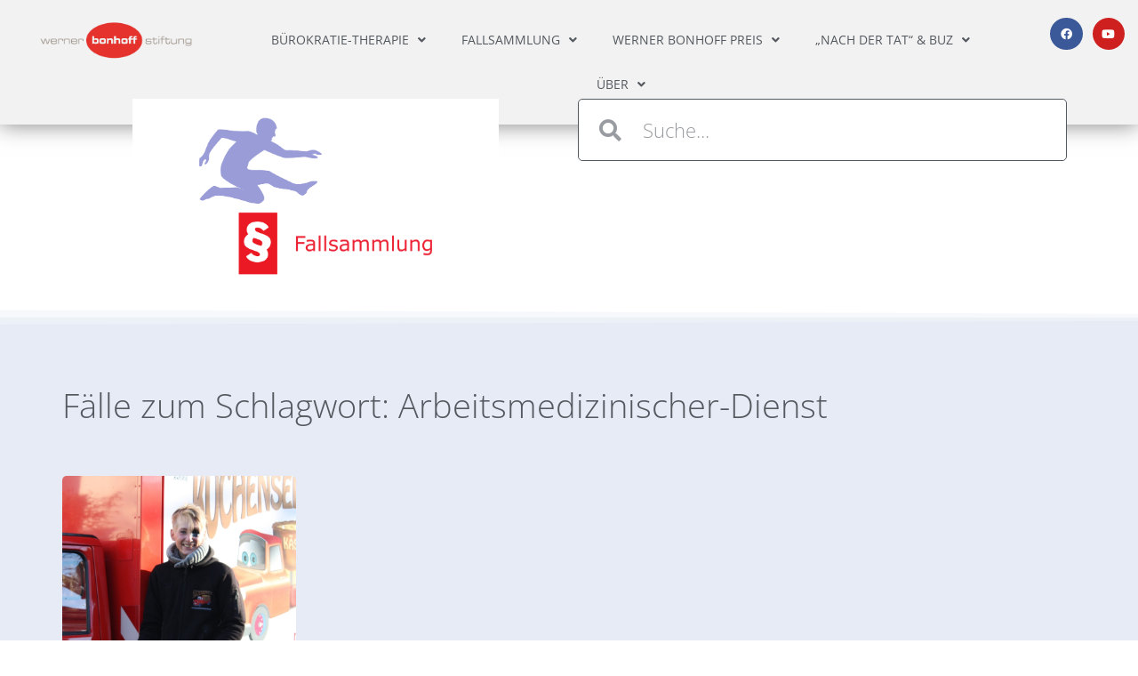

--- FILE ---
content_type: text/html; charset=UTF-8
request_url: https://www.werner-bonhoff-stiftung.de/tag/arbeitsmedizinischer-dienst/
body_size: 9025
content:
<!doctype html>
<html dir="ltr" lang="de" prefix="og: https://ogp.me/ns#">
<head>
	<meta charset="UTF-8">
	<meta name="viewport" content="width=device-width, initial-scale=1">
	<link rel="profile" href="https://gmpg.org/xfn/11">
	<title>Arbeitsmedizinischer-Dienst - Werner Bonhoff Stiftung</title>
	<style>img:is([sizes="auto" i], [sizes^="auto," i]) { contain-intrinsic-size: 3000px 1500px }</style>
	
		<!-- All in One SEO 4.9.0 - aioseo.com -->
	<meta name="robots" content="max-image-preview:large" />
	<link rel="canonical" href="https://www.werner-bonhoff-stiftung.de/tag/arbeitsmedizinischer-dienst/" />
	<meta name="generator" content="All in One SEO (AIOSEO) 4.9.0" />
		<script type="application/ld+json" class="aioseo-schema">
			{"@context":"https:\/\/schema.org","@graph":[{"@type":"BreadcrumbList","@id":"https:\/\/www.werner-bonhoff-stiftung.de\/tag\/arbeitsmedizinischer-dienst\/#breadcrumblist","itemListElement":[{"@type":"ListItem","@id":"https:\/\/www.werner-bonhoff-stiftung.de#listItem","position":1,"name":"Home","item":"https:\/\/www.werner-bonhoff-stiftung.de","nextItem":{"@type":"ListItem","@id":"https:\/\/www.werner-bonhoff-stiftung.de\/tag\/arbeitsmedizinischer-dienst\/#listItem","name":"Arbeitsmedizinischer-Dienst"}},{"@type":"ListItem","@id":"https:\/\/www.werner-bonhoff-stiftung.de\/tag\/arbeitsmedizinischer-dienst\/#listItem","position":2,"name":"Arbeitsmedizinischer-Dienst","previousItem":{"@type":"ListItem","@id":"https:\/\/www.werner-bonhoff-stiftung.de#listItem","name":"Home"}}]},{"@type":"CollectionPage","@id":"https:\/\/www.werner-bonhoff-stiftung.de\/tag\/arbeitsmedizinischer-dienst\/#collectionpage","url":"https:\/\/www.werner-bonhoff-stiftung.de\/tag\/arbeitsmedizinischer-dienst\/","name":"Arbeitsmedizinischer-Dienst - Werner Bonhoff Stiftung","inLanguage":"de-DE","isPartOf":{"@id":"https:\/\/www.werner-bonhoff-stiftung.de\/#website"},"breadcrumb":{"@id":"https:\/\/www.werner-bonhoff-stiftung.de\/tag\/arbeitsmedizinischer-dienst\/#breadcrumblist"}},{"@type":"Organization","@id":"https:\/\/www.werner-bonhoff-stiftung.de\/#organization","name":"Werner Bonhoff Stiftung","url":"https:\/\/www.werner-bonhoff-stiftung.de\/","sameAs":["https:\/\/www.facebook.com\/w.bonhoff.stiftung","https:\/\/www.youtube.com\/@wernerbonhoffstiftung6175"]},{"@type":"WebSite","@id":"https:\/\/www.werner-bonhoff-stiftung.de\/#website","url":"https:\/\/www.werner-bonhoff-stiftung.de\/","name":"Werner Bonhoff Stiftung","inLanguage":"de-DE","publisher":{"@id":"https:\/\/www.werner-bonhoff-stiftung.de\/#organization"}}]}
		</script>
		<!-- All in One SEO -->

<link rel="alternate" type="application/rss+xml" title="Werner Bonhoff Stiftung &raquo; Feed" href="https://www.werner-bonhoff-stiftung.de/feed/" />
<link rel="alternate" type="application/rss+xml" title="Werner Bonhoff Stiftung &raquo; Kommentar-Feed" href="https://www.werner-bonhoff-stiftung.de/comments/feed/" />
<link rel="alternate" type="application/rss+xml" title="Werner Bonhoff Stiftung &raquo; Schlagwort-Feed zu Arbeitsmedizinischer-Dienst" href="https://www.werner-bonhoff-stiftung.de/tag/arbeitsmedizinischer-dienst/feed/" />
<style id='global-styles-inline-css'>
:root{--wp--preset--aspect-ratio--square: 1;--wp--preset--aspect-ratio--4-3: 4/3;--wp--preset--aspect-ratio--3-4: 3/4;--wp--preset--aspect-ratio--3-2: 3/2;--wp--preset--aspect-ratio--2-3: 2/3;--wp--preset--aspect-ratio--16-9: 16/9;--wp--preset--aspect-ratio--9-16: 9/16;--wp--preset--color--black: #000000;--wp--preset--color--cyan-bluish-gray: #abb8c3;--wp--preset--color--white: #ffffff;--wp--preset--color--pale-pink: #f78da7;--wp--preset--color--vivid-red: #cf2e2e;--wp--preset--color--luminous-vivid-orange: #ff6900;--wp--preset--color--luminous-vivid-amber: #fcb900;--wp--preset--color--light-green-cyan: #7bdcb5;--wp--preset--color--vivid-green-cyan: #00d084;--wp--preset--color--pale-cyan-blue: #8ed1fc;--wp--preset--color--vivid-cyan-blue: #0693e3;--wp--preset--color--vivid-purple: #9b51e0;--wp--preset--gradient--vivid-cyan-blue-to-vivid-purple: linear-gradient(135deg,rgba(6,147,227,1) 0%,rgb(155,81,224) 100%);--wp--preset--gradient--light-green-cyan-to-vivid-green-cyan: linear-gradient(135deg,rgb(122,220,180) 0%,rgb(0,208,130) 100%);--wp--preset--gradient--luminous-vivid-amber-to-luminous-vivid-orange: linear-gradient(135deg,rgba(252,185,0,1) 0%,rgba(255,105,0,1) 100%);--wp--preset--gradient--luminous-vivid-orange-to-vivid-red: linear-gradient(135deg,rgba(255,105,0,1) 0%,rgb(207,46,46) 100%);--wp--preset--gradient--very-light-gray-to-cyan-bluish-gray: linear-gradient(135deg,rgb(238,238,238) 0%,rgb(169,184,195) 100%);--wp--preset--gradient--cool-to-warm-spectrum: linear-gradient(135deg,rgb(74,234,220) 0%,rgb(151,120,209) 20%,rgb(207,42,186) 40%,rgb(238,44,130) 60%,rgb(251,105,98) 80%,rgb(254,248,76) 100%);--wp--preset--gradient--blush-light-purple: linear-gradient(135deg,rgb(255,206,236) 0%,rgb(152,150,240) 100%);--wp--preset--gradient--blush-bordeaux: linear-gradient(135deg,rgb(254,205,165) 0%,rgb(254,45,45) 50%,rgb(107,0,62) 100%);--wp--preset--gradient--luminous-dusk: linear-gradient(135deg,rgb(255,203,112) 0%,rgb(199,81,192) 50%,rgb(65,88,208) 100%);--wp--preset--gradient--pale-ocean: linear-gradient(135deg,rgb(255,245,203) 0%,rgb(182,227,212) 50%,rgb(51,167,181) 100%);--wp--preset--gradient--electric-grass: linear-gradient(135deg,rgb(202,248,128) 0%,rgb(113,206,126) 100%);--wp--preset--gradient--midnight: linear-gradient(135deg,rgb(2,3,129) 0%,rgb(40,116,252) 100%);--wp--preset--font-size--small: 13px;--wp--preset--font-size--medium: 20px;--wp--preset--font-size--large: 36px;--wp--preset--font-size--x-large: 42px;--wp--preset--spacing--20: 0.44rem;--wp--preset--spacing--30: 0.67rem;--wp--preset--spacing--40: 1rem;--wp--preset--spacing--50: 1.5rem;--wp--preset--spacing--60: 2.25rem;--wp--preset--spacing--70: 3.38rem;--wp--preset--spacing--80: 5.06rem;--wp--preset--shadow--natural: 6px 6px 9px rgba(0, 0, 0, 0.2);--wp--preset--shadow--deep: 12px 12px 50px rgba(0, 0, 0, 0.4);--wp--preset--shadow--sharp: 6px 6px 0px rgba(0, 0, 0, 0.2);--wp--preset--shadow--outlined: 6px 6px 0px -3px rgba(255, 255, 255, 1), 6px 6px rgba(0, 0, 0, 1);--wp--preset--shadow--crisp: 6px 6px 0px rgba(0, 0, 0, 1);}:root { --wp--style--global--content-size: 800px;--wp--style--global--wide-size: 1200px; }:where(body) { margin: 0; }.wp-site-blocks > .alignleft { float: left; margin-right: 2em; }.wp-site-blocks > .alignright { float: right; margin-left: 2em; }.wp-site-blocks > .aligncenter { justify-content: center; margin-left: auto; margin-right: auto; }:where(.wp-site-blocks) > * { margin-block-start: 24px; margin-block-end: 0; }:where(.wp-site-blocks) > :first-child { margin-block-start: 0; }:where(.wp-site-blocks) > :last-child { margin-block-end: 0; }:root { --wp--style--block-gap: 24px; }:root :where(.is-layout-flow) > :first-child{margin-block-start: 0;}:root :where(.is-layout-flow) > :last-child{margin-block-end: 0;}:root :where(.is-layout-flow) > *{margin-block-start: 24px;margin-block-end: 0;}:root :where(.is-layout-constrained) > :first-child{margin-block-start: 0;}:root :where(.is-layout-constrained) > :last-child{margin-block-end: 0;}:root :where(.is-layout-constrained) > *{margin-block-start: 24px;margin-block-end: 0;}:root :where(.is-layout-flex){gap: 24px;}:root :where(.is-layout-grid){gap: 24px;}.is-layout-flow > .alignleft{float: left;margin-inline-start: 0;margin-inline-end: 2em;}.is-layout-flow > .alignright{float: right;margin-inline-start: 2em;margin-inline-end: 0;}.is-layout-flow > .aligncenter{margin-left: auto !important;margin-right: auto !important;}.is-layout-constrained > .alignleft{float: left;margin-inline-start: 0;margin-inline-end: 2em;}.is-layout-constrained > .alignright{float: right;margin-inline-start: 2em;margin-inline-end: 0;}.is-layout-constrained > .aligncenter{margin-left: auto !important;margin-right: auto !important;}.is-layout-constrained > :where(:not(.alignleft):not(.alignright):not(.alignfull)){max-width: var(--wp--style--global--content-size);margin-left: auto !important;margin-right: auto !important;}.is-layout-constrained > .alignwide{max-width: var(--wp--style--global--wide-size);}body .is-layout-flex{display: flex;}.is-layout-flex{flex-wrap: wrap;align-items: center;}.is-layout-flex > :is(*, div){margin: 0;}body .is-layout-grid{display: grid;}.is-layout-grid > :is(*, div){margin: 0;}body{padding-top: 0px;padding-right: 0px;padding-bottom: 0px;padding-left: 0px;}a:where(:not(.wp-element-button)){text-decoration: underline;}:root :where(.wp-element-button, .wp-block-button__link){background-color: #32373c;border-width: 0;color: #fff;font-family: inherit;font-size: inherit;line-height: inherit;padding: calc(0.667em + 2px) calc(1.333em + 2px);text-decoration: none;}.has-black-color{color: var(--wp--preset--color--black) !important;}.has-cyan-bluish-gray-color{color: var(--wp--preset--color--cyan-bluish-gray) !important;}.has-white-color{color: var(--wp--preset--color--white) !important;}.has-pale-pink-color{color: var(--wp--preset--color--pale-pink) !important;}.has-vivid-red-color{color: var(--wp--preset--color--vivid-red) !important;}.has-luminous-vivid-orange-color{color: var(--wp--preset--color--luminous-vivid-orange) !important;}.has-luminous-vivid-amber-color{color: var(--wp--preset--color--luminous-vivid-amber) !important;}.has-light-green-cyan-color{color: var(--wp--preset--color--light-green-cyan) !important;}.has-vivid-green-cyan-color{color: var(--wp--preset--color--vivid-green-cyan) !important;}.has-pale-cyan-blue-color{color: var(--wp--preset--color--pale-cyan-blue) !important;}.has-vivid-cyan-blue-color{color: var(--wp--preset--color--vivid-cyan-blue) !important;}.has-vivid-purple-color{color: var(--wp--preset--color--vivid-purple) !important;}.has-black-background-color{background-color: var(--wp--preset--color--black) !important;}.has-cyan-bluish-gray-background-color{background-color: var(--wp--preset--color--cyan-bluish-gray) !important;}.has-white-background-color{background-color: var(--wp--preset--color--white) !important;}.has-pale-pink-background-color{background-color: var(--wp--preset--color--pale-pink) !important;}.has-vivid-red-background-color{background-color: var(--wp--preset--color--vivid-red) !important;}.has-luminous-vivid-orange-background-color{background-color: var(--wp--preset--color--luminous-vivid-orange) !important;}.has-luminous-vivid-amber-background-color{background-color: var(--wp--preset--color--luminous-vivid-amber) !important;}.has-light-green-cyan-background-color{background-color: var(--wp--preset--color--light-green-cyan) !important;}.has-vivid-green-cyan-background-color{background-color: var(--wp--preset--color--vivid-green-cyan) !important;}.has-pale-cyan-blue-background-color{background-color: var(--wp--preset--color--pale-cyan-blue) !important;}.has-vivid-cyan-blue-background-color{background-color: var(--wp--preset--color--vivid-cyan-blue) !important;}.has-vivid-purple-background-color{background-color: var(--wp--preset--color--vivid-purple) !important;}.has-black-border-color{border-color: var(--wp--preset--color--black) !important;}.has-cyan-bluish-gray-border-color{border-color: var(--wp--preset--color--cyan-bluish-gray) !important;}.has-white-border-color{border-color: var(--wp--preset--color--white) !important;}.has-pale-pink-border-color{border-color: var(--wp--preset--color--pale-pink) !important;}.has-vivid-red-border-color{border-color: var(--wp--preset--color--vivid-red) !important;}.has-luminous-vivid-orange-border-color{border-color: var(--wp--preset--color--luminous-vivid-orange) !important;}.has-luminous-vivid-amber-border-color{border-color: var(--wp--preset--color--luminous-vivid-amber) !important;}.has-light-green-cyan-border-color{border-color: var(--wp--preset--color--light-green-cyan) !important;}.has-vivid-green-cyan-border-color{border-color: var(--wp--preset--color--vivid-green-cyan) !important;}.has-pale-cyan-blue-border-color{border-color: var(--wp--preset--color--pale-cyan-blue) !important;}.has-vivid-cyan-blue-border-color{border-color: var(--wp--preset--color--vivid-cyan-blue) !important;}.has-vivid-purple-border-color{border-color: var(--wp--preset--color--vivid-purple) !important;}.has-vivid-cyan-blue-to-vivid-purple-gradient-background{background: var(--wp--preset--gradient--vivid-cyan-blue-to-vivid-purple) !important;}.has-light-green-cyan-to-vivid-green-cyan-gradient-background{background: var(--wp--preset--gradient--light-green-cyan-to-vivid-green-cyan) !important;}.has-luminous-vivid-amber-to-luminous-vivid-orange-gradient-background{background: var(--wp--preset--gradient--luminous-vivid-amber-to-luminous-vivid-orange) !important;}.has-luminous-vivid-orange-to-vivid-red-gradient-background{background: var(--wp--preset--gradient--luminous-vivid-orange-to-vivid-red) !important;}.has-very-light-gray-to-cyan-bluish-gray-gradient-background{background: var(--wp--preset--gradient--very-light-gray-to-cyan-bluish-gray) !important;}.has-cool-to-warm-spectrum-gradient-background{background: var(--wp--preset--gradient--cool-to-warm-spectrum) !important;}.has-blush-light-purple-gradient-background{background: var(--wp--preset--gradient--blush-light-purple) !important;}.has-blush-bordeaux-gradient-background{background: var(--wp--preset--gradient--blush-bordeaux) !important;}.has-luminous-dusk-gradient-background{background: var(--wp--preset--gradient--luminous-dusk) !important;}.has-pale-ocean-gradient-background{background: var(--wp--preset--gradient--pale-ocean) !important;}.has-electric-grass-gradient-background{background: var(--wp--preset--gradient--electric-grass) !important;}.has-midnight-gradient-background{background: var(--wp--preset--gradient--midnight) !important;}.has-small-font-size{font-size: var(--wp--preset--font-size--small) !important;}.has-medium-font-size{font-size: var(--wp--preset--font-size--medium) !important;}.has-large-font-size{font-size: var(--wp--preset--font-size--large) !important;}.has-x-large-font-size{font-size: var(--wp--preset--font-size--x-large) !important;}
:root :where(.wp-block-pullquote){font-size: 1.5em;line-height: 1.6;}
</style>
<link rel='stylesheet' id='wpo_min-header-0-css' href='https://www.werner-bonhoff-stiftung.de/wp-content/cache/wpo-minify/1767779297/assets/wpo-minify-header-42a9067f.min.css' media='all' />
                            <script>
                    (
                        function (d, s, id, w, f) {
                            w[f] = w[f] || function () {
                                (
                                    w[f].q = w[f].q || []
                                ).push(arguments);
                            };
                            var js, fjs = d.getElementsByTagName(s)[0];
                            if (d.getElementById(id)) {
                                return;
                            }
                            js = d.createElement(s);
                            js.id = id;
                            js.onload = function () {
                                // remote script has loaded
                            };
                            js.async = true;
                            js.src = "https://cdn.trackboxx.info/p/tracker.js";
                            fjs.parentNode.insertBefore(js, fjs);
                        }(document, "script", "trackboxx-script", window, "trackboxx")
                    );
                    trackboxx("set", "siteId", "TB-99338497");
                    trackboxx("trackPageview");
                </script>
                        <script src="https://www.werner-bonhoff-stiftung.de/wp-content/cache/wpo-minify/1767779297/assets/wpo-minify-header-7a530e3a.min.js" id="wpo_min-header-0-js"></script>
<link rel="https://api.w.org/" href="https://www.werner-bonhoff-stiftung.de/wp-json/" /><link rel="alternate" title="JSON" type="application/json" href="https://www.werner-bonhoff-stiftung.de/wp-json/wp/v2/tags/42" /><link rel="EditURI" type="application/rsd+xml" title="RSD" href="https://www.werner-bonhoff-stiftung.de/xmlrpc.php?rsd" />
<meta name="generator" content="WordPress 6.8.3" />
<meta name="generator" content="Elementor 3.33.1; features: additional_custom_breakpoints; settings: css_print_method-external, google_font-enabled, font_display-auto">
			<style>
				.e-con.e-parent:nth-of-type(n+4):not(.e-lazyloaded):not(.e-no-lazyload),
				.e-con.e-parent:nth-of-type(n+4):not(.e-lazyloaded):not(.e-no-lazyload) * {
					background-image: none !important;
				}
				@media screen and (max-height: 1024px) {
					.e-con.e-parent:nth-of-type(n+3):not(.e-lazyloaded):not(.e-no-lazyload),
					.e-con.e-parent:nth-of-type(n+3):not(.e-lazyloaded):not(.e-no-lazyload) * {
						background-image: none !important;
					}
				}
				@media screen and (max-height: 640px) {
					.e-con.e-parent:nth-of-type(n+2):not(.e-lazyloaded):not(.e-no-lazyload),
					.e-con.e-parent:nth-of-type(n+2):not(.e-lazyloaded):not(.e-no-lazyload) * {
						background-image: none !important;
					}
				}
			</style>
			<link rel="icon" href="https://www.werner-bonhoff-stiftung.de/wp-content/uploads/cropped-Paragraph_2160x2160px-32x32.png" sizes="32x32" />
<link rel="icon" href="https://www.werner-bonhoff-stiftung.de/wp-content/uploads/cropped-Paragraph_2160x2160px-192x192.png" sizes="192x192" />
<link rel="apple-touch-icon" href="https://www.werner-bonhoff-stiftung.de/wp-content/uploads/cropped-Paragraph_2160x2160px-180x180.png" />
<meta name="msapplication-TileImage" content="https://www.werner-bonhoff-stiftung.de/wp-content/uploads/cropped-Paragraph_2160x2160px-270x270.png" />
</head>
<body class="archive tag tag-arbeitsmedizinischer-dienst tag-42 wp-embed-responsive wp-theme-hello-elementor hello-elementor-default elementor-page-101021 elementor-default elementor-template-full-width elementor-kit-101914">


<a class="skip-link screen-reader-text" href="#content">Zum Inhalt springen</a>

		<header data-elementor-type="header" data-elementor-id="107555" class="elementor elementor-107555 elementor-location-header" data-elementor-post-type="elementor_library">
			<header class="elementor-element elementor-element-2976982 e-con-full e-flex e-con e-parent" data-id="2976982" data-element_type="container" id="show-hide-header" data-settings="{&quot;background_background&quot;:&quot;classic&quot;,&quot;sticky&quot;:&quot;top&quot;,&quot;sticky_effects_offset&quot;:100,&quot;sticky_on&quot;:[&quot;desktop&quot;,&quot;tablet&quot;,&quot;mobile&quot;],&quot;sticky_offset&quot;:0,&quot;sticky_anchor_link_offset&quot;:0}">
		<div class="elementor-element elementor-element-6663cf5 e-con-full e-flex e-con e-child" data-id="6663cf5" data-element_type="container">
				<div class="elementor-element elementor-element-0e5fda8 elementor-widget elementor-widget-image" data-id="0e5fda8" data-element_type="widget" data-widget_type="image.default">
				<div class="elementor-widget-container">
																<a href="https://www.werner-bonhoff-stiftung.de/">
							<img fetchpriority="high" width="935" height="267" src="https://www.werner-bonhoff-stiftung.de/wp-content/uploads/Logo_WBS_aktuell-removebg-preview.png" class="attachment-full size-full wp-image-107841" alt="" srcset="https://www.werner-bonhoff-stiftung.de/wp-content/uploads/Logo_WBS_aktuell-removebg-preview.png 935w, https://www.werner-bonhoff-stiftung.de/wp-content/uploads/Logo_WBS_aktuell-removebg-preview-150x43.png 150w, https://www.werner-bonhoff-stiftung.de/wp-content/uploads/Logo_WBS_aktuell-removebg-preview-768x219.png 768w" sizes="(max-width: 935px) 100vw, 935px" />								</a>
															</div>
				</div>
				</div>
		<div class="elementor-element elementor-element-620f301 e-con-full e-flex e-con e-child" data-id="620f301" data-element_type="container">
				<div class="elementor-element elementor-element-2324e89 elementor-nav-menu__align-center elementor-nav-menu--stretch elementor-nav-menu--dropdown-tablet elementor-nav-menu__text-align-aside elementor-nav-menu--toggle elementor-nav-menu--burger elementor-widget elementor-widget-nav-menu" data-id="2324e89" data-element_type="widget" data-settings="{&quot;full_width&quot;:&quot;stretch&quot;,&quot;submenu_icon&quot;:{&quot;value&quot;:&quot;&lt;i class=\&quot;fas fa-angle-down\&quot; aria-hidden=\&quot;true\&quot;&gt;&lt;\/i&gt;&quot;,&quot;library&quot;:&quot;fa-solid&quot;},&quot;layout&quot;:&quot;horizontal&quot;,&quot;toggle&quot;:&quot;burger&quot;}" data-widget_type="nav-menu.default">
				<div class="elementor-widget-container">
								<nav aria-label="Menü" class="elementor-nav-menu--main elementor-nav-menu__container elementor-nav-menu--layout-horizontal e--pointer-underline e--animation-slide">
				<ul id="menu-1-2324e89" class="elementor-nav-menu"><li class="menu-item menu-item-type-post_type menu-item-object-page menu-item-has-children menu-item-116723"><a href="https://www.werner-bonhoff-stiftung.de/burokratie-therapie/" class="elementor-item">Bürokratie-Therapie</a>
<ul class="sub-menu elementor-nav-menu--dropdown">
	<li class="menu-item menu-item-type-post_type menu-item-object-page menu-item-119321"><a href="https://www.werner-bonhoff-stiftung.de/projekt-buerokratie-therapie/" class="elementor-sub-item">Das Projekt Bürokratie-Therapie</a></li>
	<li class="menu-item menu-item-type-custom menu-item-object-custom menu-item-102400"><a href="https://www.werner-bonhoff-stiftung.de/wanderausstellung/" class="elementor-sub-item">Wanderausstellung</a></li>
	<li class="menu-item menu-item-type-custom menu-item-object-custom menu-item-105"><a href="/bonhoff-karte" class="elementor-sub-item">Bonhoff-Karte</a></li>
	<li class="menu-item menu-item-type-custom menu-item-object-custom menu-item-106"><a href="/bonhoff-boerse" class="elementor-sub-item">Bonhoff-Börse</a></li>
</ul>
</li>
<li class="menu-item menu-item-type-post_type menu-item-object-page menu-item-has-children menu-item-118287"><a href="https://www.werner-bonhoff-stiftung.de/fallsammlung/" class="elementor-item">Fallsammlung</a>
<ul class="sub-menu elementor-nav-menu--dropdown">
	<li class="menu-item menu-item-type-custom menu-item-object-custom menu-item-116666"><a href="https://www.werner-bonhoff-stiftung.de/fallsammlung/#suche" class="elementor-sub-item elementor-item-anchor">Suche</a></li>
</ul>
</li>
<li class="menu-item menu-item-type-custom menu-item-object-custom menu-item-has-children menu-item-99"><a href="/werner-bonhoff-preis" class="elementor-item">Werner Bonhoff Preis</a>
<ul class="sub-menu elementor-nav-menu--dropdown">
	<li class="menu-item menu-item-type-custom menu-item-object-custom menu-item-101775"><a href="/werner-bonhoff-preis" class="elementor-sub-item">Preisverleihungen</a></li>
	<li class="menu-item menu-item-type-custom menu-item-object-custom menu-item-101773"><a href="/bewerbung-werner-bonhoff-preis/" class="elementor-sub-item">Fall einreichen</a></li>
	<li class="menu-item menu-item-type-custom menu-item-object-custom menu-item-101774"><a href="/vorschlag-werner-bonhoff-preis/" class="elementor-sub-item">Fall vorschlagen</a></li>
</ul>
</li>
<li class="menu-item menu-item-type-custom menu-item-object-custom menu-item-has-children menu-item-98"><a href="/nach-der-tat-buz" class="elementor-item">„Nach der Tat“ &#038; BUZ</a>
<ul class="sub-menu elementor-nav-menu--dropdown">
	<li class="menu-item menu-item-type-custom menu-item-object-custom menu-item-211"><a href="/nach-der-tat-buz" class="elementor-sub-item">Über die weiteren Stiftungsprojekte</a></li>
	<li class="menu-item menu-item-type-custom menu-item-object-custom menu-item-212"><a href="https://www.nachdertat.de" class="elementor-sub-item">Zur Webseite „Nach der Tat“</a></li>
	<li class="menu-item menu-item-type-custom menu-item-object-custom menu-item-213"><a href="https://www.buz-dresden.de/" class="elementor-sub-item">Zur Webseite Bonhoff-Unternehmer-Zentrum</a></li>
</ul>
</li>
<li class="menu-item menu-item-type-custom menu-item-object-custom menu-item-has-children menu-item-97"><a href="/ueber" class="elementor-item">Über</a>
<ul class="sub-menu elementor-nav-menu--dropdown">
	<li class="menu-item menu-item-type-custom menu-item-object-custom menu-item-681"><a href="/ueber" class="elementor-sub-item">Über die Stiftung</a></li>
	<li class="menu-item menu-item-type-custom menu-item-object-custom menu-item-682"><a href="/werner-bonhoff" class="elementor-sub-item">Werner Bonhoff</a></li>
	<li class="menu-item menu-item-type-custom menu-item-object-custom menu-item-683"><a href="/timeline" class="elementor-sub-item">Timeline</a></li>
	<li class="menu-item menu-item-type-post_type menu-item-object-page menu-item-119926"><a href="https://www.werner-bonhoff-stiftung.de/presse/" class="elementor-sub-item">Presse</a></li>
</ul>
</li>
</ul>			</nav>
					<div class="elementor-menu-toggle" role="button" tabindex="0" aria-label="Menü Umschalter" aria-expanded="false">
			<i aria-hidden="true" role="presentation" class="elementor-menu-toggle__icon--open eicon-menu-bar"></i><i aria-hidden="true" role="presentation" class="elementor-menu-toggle__icon--close eicon-close"></i>		</div>
					<nav class="elementor-nav-menu--dropdown elementor-nav-menu__container" aria-hidden="true">
				<ul id="menu-2-2324e89" class="elementor-nav-menu"><li class="menu-item menu-item-type-post_type menu-item-object-page menu-item-has-children menu-item-116723"><a href="https://www.werner-bonhoff-stiftung.de/burokratie-therapie/" class="elementor-item" tabindex="-1">Bürokratie-Therapie</a>
<ul class="sub-menu elementor-nav-menu--dropdown">
	<li class="menu-item menu-item-type-post_type menu-item-object-page menu-item-119321"><a href="https://www.werner-bonhoff-stiftung.de/projekt-buerokratie-therapie/" class="elementor-sub-item" tabindex="-1">Das Projekt Bürokratie-Therapie</a></li>
	<li class="menu-item menu-item-type-custom menu-item-object-custom menu-item-102400"><a href="https://www.werner-bonhoff-stiftung.de/wanderausstellung/" class="elementor-sub-item" tabindex="-1">Wanderausstellung</a></li>
	<li class="menu-item menu-item-type-custom menu-item-object-custom menu-item-105"><a href="/bonhoff-karte" class="elementor-sub-item" tabindex="-1">Bonhoff-Karte</a></li>
	<li class="menu-item menu-item-type-custom menu-item-object-custom menu-item-106"><a href="/bonhoff-boerse" class="elementor-sub-item" tabindex="-1">Bonhoff-Börse</a></li>
</ul>
</li>
<li class="menu-item menu-item-type-post_type menu-item-object-page menu-item-has-children menu-item-118287"><a href="https://www.werner-bonhoff-stiftung.de/fallsammlung/" class="elementor-item" tabindex="-1">Fallsammlung</a>
<ul class="sub-menu elementor-nav-menu--dropdown">
	<li class="menu-item menu-item-type-custom menu-item-object-custom menu-item-116666"><a href="https://www.werner-bonhoff-stiftung.de/fallsammlung/#suche" class="elementor-sub-item elementor-item-anchor" tabindex="-1">Suche</a></li>
</ul>
</li>
<li class="menu-item menu-item-type-custom menu-item-object-custom menu-item-has-children menu-item-99"><a href="/werner-bonhoff-preis" class="elementor-item" tabindex="-1">Werner Bonhoff Preis</a>
<ul class="sub-menu elementor-nav-menu--dropdown">
	<li class="menu-item menu-item-type-custom menu-item-object-custom menu-item-101775"><a href="/werner-bonhoff-preis" class="elementor-sub-item" tabindex="-1">Preisverleihungen</a></li>
	<li class="menu-item menu-item-type-custom menu-item-object-custom menu-item-101773"><a href="/bewerbung-werner-bonhoff-preis/" class="elementor-sub-item" tabindex="-1">Fall einreichen</a></li>
	<li class="menu-item menu-item-type-custom menu-item-object-custom menu-item-101774"><a href="/vorschlag-werner-bonhoff-preis/" class="elementor-sub-item" tabindex="-1">Fall vorschlagen</a></li>
</ul>
</li>
<li class="menu-item menu-item-type-custom menu-item-object-custom menu-item-has-children menu-item-98"><a href="/nach-der-tat-buz" class="elementor-item" tabindex="-1">„Nach der Tat“ &#038; BUZ</a>
<ul class="sub-menu elementor-nav-menu--dropdown">
	<li class="menu-item menu-item-type-custom menu-item-object-custom menu-item-211"><a href="/nach-der-tat-buz" class="elementor-sub-item" tabindex="-1">Über die weiteren Stiftungsprojekte</a></li>
	<li class="menu-item menu-item-type-custom menu-item-object-custom menu-item-212"><a href="https://www.nachdertat.de" class="elementor-sub-item" tabindex="-1">Zur Webseite „Nach der Tat“</a></li>
	<li class="menu-item menu-item-type-custom menu-item-object-custom menu-item-213"><a href="https://www.buz-dresden.de/" class="elementor-sub-item" tabindex="-1">Zur Webseite Bonhoff-Unternehmer-Zentrum</a></li>
</ul>
</li>
<li class="menu-item menu-item-type-custom menu-item-object-custom menu-item-has-children menu-item-97"><a href="/ueber" class="elementor-item" tabindex="-1">Über</a>
<ul class="sub-menu elementor-nav-menu--dropdown">
	<li class="menu-item menu-item-type-custom menu-item-object-custom menu-item-681"><a href="/ueber" class="elementor-sub-item" tabindex="-1">Über die Stiftung</a></li>
	<li class="menu-item menu-item-type-custom menu-item-object-custom menu-item-682"><a href="/werner-bonhoff" class="elementor-sub-item" tabindex="-1">Werner Bonhoff</a></li>
	<li class="menu-item menu-item-type-custom menu-item-object-custom menu-item-683"><a href="/timeline" class="elementor-sub-item" tabindex="-1">Timeline</a></li>
	<li class="menu-item menu-item-type-post_type menu-item-object-page menu-item-119926"><a href="https://www.werner-bonhoff-stiftung.de/presse/" class="elementor-sub-item" tabindex="-1">Presse</a></li>
</ul>
</li>
</ul>			</nav>
						</div>
				</div>
				</div>
		<div class="elementor-element elementor-element-c6ee050 e-con-full elementor-hidden-mobile e-flex e-con e-child" data-id="c6ee050" data-element_type="container">
				<div class="elementor-element elementor-element-356cc7a elementor-shape-circle e-grid-align-tablet-right e-grid-align-mobile-center elementor-hidden-phone elementor-grid-0 e-grid-align-center elementor-widget elementor-widget-social-icons" data-id="356cc7a" data-element_type="widget" data-widget_type="social-icons.default">
				<div class="elementor-widget-container">
							<div class="elementor-social-icons-wrapper elementor-grid" role="list">
							<span class="elementor-grid-item" role="listitem">
					<a class="elementor-icon elementor-social-icon elementor-social-icon-facebook elementor-repeater-item-022bbc9" href="https://de-de.facebook.com/w.bonhoff.stiftung/" target="_blank">
						<span class="elementor-screen-only">Facebook</span>
						<i aria-hidden="true" class="fab fa-facebook"></i>					</a>
				</span>
							<span class="elementor-grid-item" role="listitem">
					<a class="elementor-icon elementor-social-icon elementor-social-icon-youtube elementor-repeater-item-bbe0fd0" href="https://www.youtube.com/channel/UCrwpzKy1FHqNId0mfyDerbQ" target="_blank">
						<span class="elementor-screen-only">Youtube</span>
						<i aria-hidden="true" class="fab fa-youtube"></i>					</a>
				</span>
					</div>
						</div>
				</div>
				</div>
				</header>
				</header>
				<div data-elementor-type="archive" data-elementor-id="101021" class="elementor elementor-101021 elementor-location-archive" data-elementor-post-type="elementor_library">
			<div class="elementor-element elementor-element-198efc82 e-flex e-con-boxed e-con e-parent" data-id="198efc82" data-element_type="container">
					<div class="e-con-inner">
		<div class="elementor-element elementor-element-4c8eaac e-con-full elementor-hidden-mobile e-flex e-con e-child" data-id="4c8eaac" data-element_type="container">
				<div class="elementor-element elementor-element-57e6394 elementor-widget__width-initial elementor-widget elementor-widget-image" data-id="57e6394" data-element_type="widget" data-widget_type="image.default">
				<div class="elementor-widget-container">
															<img src="https://www.werner-bonhoff-stiftung.de/wp-content/uploads/Fallsammlung.png" title="" alt="" loading="lazy" />															</div>
				</div>
				</div>
		<div class="elementor-element elementor-element-4a2c6cd4 e-con-full e-flex e-con e-child" data-id="4a2c6cd4" data-element_type="container">
				<div class="elementor-element elementor-element-b5b45a0 elementor-widget__width-initial elementor-search-form--skin-minimal elementor-widget elementor-widget-search-form" data-id="b5b45a0" data-element_type="widget" data-settings="{&quot;skin&quot;:&quot;minimal&quot;}" data-widget_type="search-form.default">
				<div class="elementor-widget-container">
							<search role="search">
			<form class="elementor-search-form" action="https://www.werner-bonhoff-stiftung.de" method="get">
												<div class="elementor-search-form__container">
					<label class="elementor-screen-only" for="elementor-search-form-b5b45a0">Suche</label>

											<div class="elementor-search-form__icon">
							<i aria-hidden="true" class="fas fa-search"></i>							<span class="elementor-screen-only">Suche</span>
						</div>
					
					<input id="elementor-search-form-b5b45a0" placeholder="Suche..." class="elementor-search-form__input" type="search" name="s" value="">
					
					
									</div>
			</form>
		</search>
						</div>
				</div>
				</div>
					</div>
				</div>
		<div class="elementor-element elementor-element-7b5bdbf2 e-flex e-con-boxed e-con e-parent" data-id="7b5bdbf2" data-element_type="container" data-settings="{&quot;background_background&quot;:&quot;classic&quot;,&quot;shape_divider_top&quot;:&quot;opacity-tilt&quot;}">
					<div class="e-con-inner">
				<div class="elementor-shape elementor-shape-top" aria-hidden="true" data-negative="false">
			<svg xmlns="http://www.w3.org/2000/svg" viewBox="0 0 2600 131.1" preserveAspectRatio="none">
	<path class="elementor-shape-fill" d="M0 0L2600 0 2600 69.1 0 0z"/>
	<path class="elementor-shape-fill" style="opacity:0.5" d="M0 0L2600 0 2600 69.1 0 69.1z"/>
	<path class="elementor-shape-fill" style="opacity:0.25" d="M2600 0L0 0 0 130.1 2600 69.1z"/>
</svg>		</div>
				<div class="elementor-element elementor-element-c1fd2b9 elementor-widget elementor-widget-theme-archive-title elementor-page-title elementor-widget-heading" data-id="c1fd2b9" data-element_type="widget" data-widget_type="theme-archive-title.default">
				<div class="elementor-widget-container">
					<h1 class="elementor-heading-title elementor-size-default">Fälle zum Schlagwort: Arbeitsmedizinischer-Dienst</h1>				</div>
				</div>
					</div>
				</div>
		<div class="elementor-element elementor-element-11535f04 e-flex e-con-boxed e-con e-parent" data-id="11535f04" data-element_type="container" data-settings="{&quot;background_background&quot;:&quot;classic&quot;,&quot;shape_divider_bottom&quot;:&quot;opacity-tilt&quot;}">
					<div class="e-con-inner">
				<div class="elementor-shape elementor-shape-bottom" aria-hidden="true" data-negative="false">
			<svg xmlns="http://www.w3.org/2000/svg" viewBox="0 0 2600 131.1" preserveAspectRatio="none">
	<path class="elementor-shape-fill" d="M0 0L2600 0 2600 69.1 0 0z"/>
	<path class="elementor-shape-fill" style="opacity:0.5" d="M0 0L2600 0 2600 69.1 0 69.1z"/>
	<path class="elementor-shape-fill" style="opacity:0.25" d="M2600 0L0 0 0 130.1 2600 69.1z"/>
</svg>		</div>
				<div class="elementor-element elementor-element-ee5ffe7 elementor-grid-tablet-3 elementor-grid-3 elementor-grid-mobile-1 elementor-posts--thumbnail-top elementor-widget elementor-widget-posts" data-id="ee5ffe7" data-element_type="widget" data-settings="{&quot;classic_row_gap_mobile&quot;:{&quot;unit&quot;:&quot;px&quot;,&quot;size&quot;:60,&quot;sizes&quot;:[]},&quot;classic_columns_tablet&quot;:&quot;3&quot;,&quot;classic_columns&quot;:&quot;3&quot;,&quot;classic_columns_mobile&quot;:&quot;1&quot;,&quot;classic_row_gap&quot;:{&quot;unit&quot;:&quot;px&quot;,&quot;size&quot;:35,&quot;sizes&quot;:[]},&quot;classic_row_gap_tablet&quot;:{&quot;unit&quot;:&quot;px&quot;,&quot;size&quot;:&quot;&quot;,&quot;sizes&quot;:[]}}" data-widget_type="posts.classic">
				<div class="elementor-widget-container">
							<div class="elementor-posts-container elementor-posts elementor-posts--skin-classic elementor-grid" role="list">
				<article class="elementor-post elementor-grid-item post-11370 post type-post status-publish format-standard has-post-thumbnail hentry category-bundesland category-fallsammlung category-gastronomie category-gesundheitswesen category-hessen tag-arbeitsmedizinischer-dienst tag-arbeitsunfaehigkeit tag-bundesagentur-fuer-arbeit tag-gruendungszuschuss tag-nominiert-fuer-den-wbp tag-preistraeger tag-rentenversicherung tag-verselbststaendigte-buerokratie tag-werner-bonhoff-preis-wider-den--dschungel-2014 tag-wirtschaftsfoerderung" role="listitem">
				<a class="elementor-post__thumbnail__link" href="https://www.werner-bonhoff-stiftung.de/meldung-von-claudia-domnik-firma-kuchenseppel-neu-isenburg/" tabindex="-1" >
			<div class="elementor-post__thumbnail"><img width="800" height="800" src="https://www.werner-bonhoff-stiftung.de/wp-content/uploads/Claudia-Domnik-Firma-Kuchenseppel-Neu-Isenburg-Hessen-Bundesagentur-fuer-Arbeit-800x800.jpg" class="attachment-medium size-medium wp-image-119454" alt="" /></div>
		</a>
				<div class="elementor-post__text">
				<h3 class="elementor-post__title">
			<a href="https://www.werner-bonhoff-stiftung.de/meldung-von-claudia-domnik-firma-kuchenseppel-neu-isenburg/" >
				„Werner-Bonhoff-Preis“ Gewinnerin 2014:<br> Claudia Domnik, Firma Kuchenseppel, Neu-Isenburg, Hessen &#8211; Bundesagentur für Arbeit			</a>
		</h3>
				<div class="elementor-post__excerpt">
			<p>Aus der Arbeitsunfähigkeit zur Existenzgründung</p>
		</div>
		
		<a class="elementor-post__read-more" href="https://www.werner-bonhoff-stiftung.de/meldung-von-claudia-domnik-firma-kuchenseppel-neu-isenburg/" aria-label="Mehr über „Werner-Bonhoff-Preis“ Gewinnerin 2014:&lt;br&gt; Claudia Domnik, Firma Kuchenseppel, Neu-Isenburg, Hessen &#8211; Bundesagentur für Arbeit" tabindex="-1" >
			Weiterlesen »		</a>

				</div>
				</article>
				</div>
		
						</div>
				</div>
					</div>
				</div>
		<div class="elementor-element elementor-element-a47e8a7 e-flex e-con-boxed e-con e-parent" data-id="a47e8a7" data-element_type="container">
					<div class="e-con-inner">
				<div class="elementor-element elementor-element-96b3329 elementor-widget elementor-widget-heading" data-id="96b3329" data-element_type="widget" data-widget_type="heading.default">
				<div class="elementor-widget-container">
					<h2 class="elementor-heading-title elementor-size-default">Neueste Fälle</h2>				</div>
				</div>
					</div>
				</div>
		<div class="elementor-element elementor-element-2a2cb12 e-flex e-con-boxed e-con e-parent" data-id="2a2cb12" data-element_type="container">
					<div class="e-con-inner">
		<div class="elementor-element elementor-element-bd2ea3b e-flex e-con-boxed e-con e-child" data-id="bd2ea3b" data-element_type="container">
					<div class="e-con-inner">
				<div class="elementor-element elementor-element-7869551 elementor-grid-tablet-3 elementor-grid-3 elementor-grid-mobile-1 elementor-posts--thumbnail-top elementor-widget elementor-widget-posts" data-id="7869551" data-element_type="widget" data-settings="{&quot;classic_row_gap_mobile&quot;:{&quot;unit&quot;:&quot;px&quot;,&quot;size&quot;:60,&quot;sizes&quot;:[]},&quot;classic_columns_tablet&quot;:&quot;3&quot;,&quot;classic_columns&quot;:&quot;3&quot;,&quot;classic_columns_mobile&quot;:&quot;1&quot;,&quot;classic_row_gap&quot;:{&quot;unit&quot;:&quot;px&quot;,&quot;size&quot;:35,&quot;sizes&quot;:[]},&quot;classic_row_gap_tablet&quot;:{&quot;unit&quot;:&quot;px&quot;,&quot;size&quot;:&quot;&quot;,&quot;sizes&quot;:[]}}" data-widget_type="posts.classic">
				<div class="elementor-widget-container">
							<div class="elementor-posts-container elementor-posts elementor-posts--skin-classic elementor-grid" role="list">
				<article class="elementor-post elementor-grid-item post-120324 post type-post status-publish format-standard has-post-thumbnail hentry category-bayern category-bundesland category-fallsammlung category-startup tag-gruender tag-wettbewerbsverzerrung" role="listitem">
				<a class="elementor-post__thumbnail__link" href="https://www.werner-bonhoff-stiftung.de/maximilian-von-pueckler-the-duke-bayern/" tabindex="-1" >
			<div class="elementor-post__thumbnail"><img width="800" height="800" src="https://www.werner-bonhoff-stiftung.de/wp-content/uploads/Maximilian-von-Pueckler-800x800.jpg" class="attachment-medium size-medium wp-image-120326" alt="" /></div>
		</a>
				<div class="elementor-post__text">
				<h3 class="elementor-post__title">
			<a href="https://www.werner-bonhoff-stiftung.de/maximilian-von-pueckler-the-duke-bayern/" >
				Maximilian von Pückler,<br>„The DUKE Destillerie“, Aschheim bei München, Bayern			</a>
		</h3>
				<div class="elementor-post__excerpt">
			<p>Wettbewerbsverzerrung aufgrund unklarer Rechtslage?Verbraucherverband setzt gegenüber Jungunternehmen Pfandpflicht für alkoholfreien Gin durch</p>
		</div>
		
		<a class="elementor-post__read-more" href="https://www.werner-bonhoff-stiftung.de/maximilian-von-pueckler-the-duke-bayern/" aria-label="Mehr über Maximilian von Pückler,&lt;br&gt;„The DUKE Destillerie“, Aschheim bei München, Bayern" tabindex="-1" >
			Weiterlesen »		</a>

				</div>
				</article>
				<article class="elementor-post elementor-grid-item post-118317 post type-post status-publish format-standard has-post-thumbnail hentry category-bundesland category-fallsammlung category-nordrhein-westfalen category-steuern tag-gesetzgebung tag-nominiert-fuer-den-wbp tag-petition tag-steuerrecht" role="listitem">
				<a class="elementor-post__thumbnail__link" href="https://www.werner-bonhoff-stiftung.de/dr-joachim-wenzel-nordrhein-westfalen/" tabindex="-1" >
			<div class="elementor-post__thumbnail"><img loading="lazy" width="800" height="800" src="https://www.werner-bonhoff-stiftung.de/wp-content/uploads/Dr.-Joachim-Wenzel-Essen-Nordrhein-Westfalen-800x800.jpg" class="attachment-medium size-medium wp-image-119532" alt="" /></div>
		</a>
				<div class="elementor-post__text">
				<h3 class="elementor-post__title">
			<a href="https://www.werner-bonhoff-stiftung.de/dr-joachim-wenzel-nordrhein-westfalen/" >
				Nominiert 2025: <br>Dr. Joachim Wenzel, Essen, Nordrhein-Westfalen			</a>
		</h3>
				<div class="elementor-post__excerpt">
			<p>Konstruktiver Protest hat sich gelohnt: Bürokratische Hürden für selbständige Lehrende und Bildungseinrichtungen abgewendet</p>
		</div>
		
		<a class="elementor-post__read-more" href="https://www.werner-bonhoff-stiftung.de/dr-joachim-wenzel-nordrhein-westfalen/" aria-label="Mehr über Nominiert 2025: &lt;br&gt;Dr. Joachim Wenzel, Essen, Nordrhein-Westfalen" tabindex="-1" >
			Weiterlesen »		</a>

				</div>
				</article>
				<article class="elementor-post elementor-grid-item post-118113 post type-post status-publish format-standard has-post-thumbnail hentry category-baugenehmigung category-bundesland category-fallsammlung category-rheinland-pfalz tag-baugenehmigung tag-bauordnung tag-bebauungsplan tag-ermessen tag-nominiert-fuer-den-wbp tag-standort tag-verkehrsinfrastruktur" role="listitem">
				<a class="elementor-post__thumbnail__link" href="https://www.werner-bonhoff-stiftung.de/norbert-arnoldy-rheinland-pfalz/" tabindex="-1" >
			<div class="elementor-post__thumbnail"><img loading="lazy" width="800" height="800" src="https://www.werner-bonhoff-stiftung.de/wp-content/uploads/Norbert-Arnoldy-Hannah-Luisa-GbR-Temmels-Rheinland-Pfalz-800x800.jpg" class="attachment-medium size-medium wp-image-119531" alt="" /></div>
		</a>
				<div class="elementor-post__text">
				<h3 class="elementor-post__title">
			<a href="https://www.werner-bonhoff-stiftung.de/norbert-arnoldy-rheinland-pfalz/" >
				Nominiert 2025: <br>Norbert Arnoldy, Hannah &#038; Luisa GbR, Temmels, Rheinland-Pfalz			</a>
		</h3>
				<div class="elementor-post__excerpt">
			<p>Plötzliche Kehrtwende des Gemeinderates im Bauplanungsverfahren bringt Investition nach fünf Jahren zu Fall</p>
		</div>
		
		<a class="elementor-post__read-more" href="https://www.werner-bonhoff-stiftung.de/norbert-arnoldy-rheinland-pfalz/" aria-label="Mehr über Nominiert 2025: &lt;br&gt;Norbert Arnoldy, Hannah &#038; Luisa GbR, Temmels, Rheinland-Pfalz" tabindex="-1" >
			Weiterlesen »		</a>

				</div>
				</article>
				</div>
		
						</div>
				</div>
					</div>
				</div>
					</div>
				</div>
		<div class="elementor-element elementor-element-1020cf8 e-flex e-con-boxed e-con e-parent" data-id="1020cf8" data-element_type="container">
					<div class="e-con-inner">
				<div class="elementor-element elementor-element-22f65092 elementor-align-center elementor-widget__width-initial elementor-mobile-align-center elementor-widget elementor-widget-button" data-id="22f65092" data-element_type="widget" data-widget_type="button.default">
				<div class="elementor-widget-container">
									<div class="elementor-button-wrapper">
					<a class="elementor-button elementor-button-link elementor-size-md elementor-animation-grow" href="https://www.werner-bonhoff-stiftung.de/fallsammlung/">
						<span class="elementor-button-content-wrapper">
						<span class="elementor-button-icon">
				<i aria-hidden="true" class="fas fa-angle-double-right"></i>			</span>
									<span class="elementor-button-text">weitere Fälle finden Sie hier</span>
					</span>
					</a>
				</div>
								</div>
				</div>
					</div>
				</div>
				</div>
				<footer data-elementor-type="footer" data-elementor-id="107572" class="elementor elementor-107572 elementor-location-footer" data-elementor-post-type="elementor_library">
			<div class="elementor-element elementor-element-0c4980c e-con-full elementor-hidden-tablet elementor-hidden-mobile e-flex e-con e-parent" data-id="0c4980c" data-element_type="container" data-settings="{&quot;background_background&quot;:&quot;classic&quot;}">
		<div class="elementor-element elementor-element-9c8ad4c e-con-full e-flex e-con e-child" data-id="9c8ad4c" data-element_type="container">
				<div class="elementor-element elementor-element-57362d0 elementor-widget elementor-widget-heading" data-id="57362d0" data-element_type="widget" data-widget_type="heading.default">
				<div class="elementor-widget-container">
					<h2 class="elementor-heading-title elementor-size-default">Kontakt</h2>				</div>
				</div>
				<div class="elementor-element elementor-element-0d53a82 elementor-widget elementor-widget-heading" data-id="0d53a82" data-element_type="widget" data-widget_type="heading.default">
				<div class="elementor-widget-container">
					<h2 class="elementor-heading-title elementor-size-default"> Tel.: (030) 258 00 88 55 </h2>				</div>
				</div>
				<div class="elementor-element elementor-element-5abd624 elementor-widget elementor-widget-heading" data-id="5abd624" data-element_type="widget" data-widget_type="heading.default">
				<div class="elementor-widget-container">
					<h2 class="elementor-heading-title elementor-size-default"><a href="mailto:info@werner-bonhoff-stiftung.de">info@werner-bonhoff-stiftung.de</a></h2>				</div>
				</div>
				</div>
		<div class="elementor-element elementor-element-cb8a04b e-con-full e-flex e-con e-child" data-id="cb8a04b" data-element_type="container">
				<div class="elementor-element elementor-element-533aab3 elementor-align-left elementor-icon-list--layout-traditional elementor-list-item-link-full_width elementor-widget elementor-widget-icon-list" data-id="533aab3" data-element_type="widget" data-widget_type="icon-list.default">
				<div class="elementor-widget-container">
							<ul class="elementor-icon-list-items">
							<li class="elementor-icon-list-item">
											<a href="/presse">

												<span class="elementor-icon-list-icon">
							<i aria-hidden="true" class="fas fa-chevron-right"></i>						</span>
										<span class="elementor-icon-list-text">Pressebereich</span>
											</a>
									</li>
								<li class="elementor-icon-list-item">
											<a href="https://www.werner-bonhoff-stiftung.de/fallsammlung/">

												<span class="elementor-icon-list-icon">
							<i aria-hidden="true" class="fas fa-chevron-right"></i>						</span>
										<span class="elementor-icon-list-text">Fallsammlung</span>
											</a>
									</li>
								<li class="elementor-icon-list-item">
											<a href="https://www.werner-bonhoff-stiftung.de/werner-bonhoff-preis/">

												<span class="elementor-icon-list-icon">
							<i aria-hidden="true" class="fas fa-chevron-right"></i>						</span>
										<span class="elementor-icon-list-text">Werner-Bonhoff-Preis</span>
											</a>
									</li>
								<li class="elementor-icon-list-item">
											<a href="/timeline">

												<span class="elementor-icon-list-icon">
							<i aria-hidden="true" class="fas fa-chevron-right"></i>						</span>
										<span class="elementor-icon-list-text">Timeline</span>
											</a>
									</li>
								<li class="elementor-icon-list-item">
											<a href="https://www.werner-bonhoff-stiftung.de/bonhoff-karte/">

												<span class="elementor-icon-list-icon">
							<i aria-hidden="true" class="fas fa-chevron-right"></i>						</span>
										<span class="elementor-icon-list-text">Bonhoff-Karte</span>
											</a>
									</li>
								<li class="elementor-icon-list-item">
											<a href="https://www.werner-bonhoff-stiftung.de/wanderausstellung/">

												<span class="elementor-icon-list-icon">
							<i aria-hidden="true" class="fas fa-chevron-right"></i>						</span>
										<span class="elementor-icon-list-text">Wanderausstellung</span>
											</a>
									</li>
						</ul>
						</div>
				</div>
				</div>
		<div class="elementor-element elementor-element-e3655c8 e-con-full e-flex e-con e-child" data-id="e3655c8" data-element_type="container">
				<div class="elementor-element elementor-element-1f40a80 elementor-align-left elementor-icon-list--layout-traditional elementor-list-item-link-full_width elementor-widget elementor-widget-icon-list" data-id="1f40a80" data-element_type="widget" data-widget_type="icon-list.default">
				<div class="elementor-widget-container">
							<ul class="elementor-icon-list-items">
							<li class="elementor-icon-list-item">
											<a href="/werner-bonhoff">

												<span class="elementor-icon-list-icon">
							<i aria-hidden="true" class="fas fa-chevron-right"></i>						</span>
										<span class="elementor-icon-list-text">Werner Bonhoff</span>
											</a>
									</li>
								<li class="elementor-icon-list-item">
											<a href="/ueber">

												<span class="elementor-icon-list-icon">
							<i aria-hidden="true" class="fas fa-chevron-right"></i>						</span>
										<span class="elementor-icon-list-text">Über die Stiftung</span>
											</a>
									</li>
								<li class="elementor-icon-list-item">
											<a href="https://www.werner-bonhoff-stiftung.de/burokratie-therapie/">

												<span class="elementor-icon-list-icon">
							<i aria-hidden="true" class="fas fa-chevron-right"></i>						</span>
										<span class="elementor-icon-list-text">Projekt Bürokratie-Therapie</span>
											</a>
									</li>
								<li class="elementor-icon-list-item">
											<a href="https://nachdertat.de/" target="_blank">

												<span class="elementor-icon-list-icon">
							<i aria-hidden="true" class="fas fa-chevron-right"></i>						</span>
										<span class="elementor-icon-list-text">Projekt "Nach-der-Tat"</span>
											</a>
									</li>
								<li class="elementor-icon-list-item">
											<a href="/impressum">

												<span class="elementor-icon-list-icon">
							<i aria-hidden="true" class="fas fa-chevron-right"></i>						</span>
										<span class="elementor-icon-list-text">Impressum</span>
											</a>
									</li>
								<li class="elementor-icon-list-item">
											<a href="/datenschutzerklaerung">

												<span class="elementor-icon-list-icon">
							<i aria-hidden="true" class="fas fa-chevron-right"></i>						</span>
										<span class="elementor-icon-list-text">Datenschutzerklärung</span>
											</a>
									</li>
						</ul>
						</div>
				</div>
				</div>
		<div class="elementor-element elementor-element-094a76b e-con-full e-flex e-con e-child" data-id="094a76b" data-element_type="container">
				<div class="elementor-element elementor-element-6968439 elementor-widget elementor-widget-heading" data-id="6968439" data-element_type="widget" data-widget_type="heading.default">
				<div class="elementor-widget-container">
					<h2 class="elementor-heading-title elementor-size-default">WERNER-BONHOFF-PREIS</h2>				</div>
				</div>
				<div class="elementor-element elementor-element-3a6430a elementor-widget elementor-widget-heading" data-id="3a6430a" data-element_type="widget" data-widget_type="heading.default">
				<div class="elementor-widget-container">
					<h2 class="elementor-heading-title elementor-size-default">2027</h2>				</div>
				</div>
				<div class="elementor-element elementor-element-b2c6cda elementor-widget elementor-widget-button" data-id="b2c6cda" data-element_type="widget" data-widget_type="button.default">
				<div class="elementor-widget-container">
									<div class="elementor-button-wrapper">
					<a class="elementor-button elementor-button-link elementor-size-sm" href="https://www.werner-bonhoff-stiftung.de/bewerbung-werner-bonhoff-preis/">
						<span class="elementor-button-content-wrapper">
									<span class="elementor-button-text">Bewerben Sie sich jetzt!</span>
					</span>
					</a>
				</div>
								</div>
				</div>
				<div class="elementor-element elementor-element-b389ded elementor-shape-square elementor-grid-0 elementor-widget elementor-widget-social-icons" data-id="b389ded" data-element_type="widget" data-widget_type="social-icons.default">
				<div class="elementor-widget-container">
							<div class="elementor-social-icons-wrapper elementor-grid" role="list">
							<span class="elementor-grid-item" role="listitem">
					<a class="elementor-icon elementor-social-icon elementor-social-icon-facebook-f elementor-repeater-item-3d4d16f" href="https://de-de.facebook.com/w.bonhoff.stiftung/" target="_blank">
						<span class="elementor-screen-only">Facebook-f</span>
						<i aria-hidden="true" class="fab fa-facebook-f"></i>					</a>
				</span>
							<span class="elementor-grid-item" role="listitem">
					<a class="elementor-icon elementor-social-icon elementor-social-icon-youtube elementor-repeater-item-12db40b" href="https://www.youtube.com/channel/UCrwpzKy1FHqNId0mfyDerbQ" target="_blank">
						<span class="elementor-screen-only">Youtube</span>
						<i aria-hidden="true" class="fab fa-youtube"></i>					</a>
				</span>
					</div>
						</div>
				</div>
				</div>
				</div>
		<div class="elementor-element elementor-element-0de0d43 elementor-hidden-desktop e-flex e-con-boxed e-con e-parent" data-id="0de0d43" data-element_type="container">
					<div class="e-con-inner">
				<div class="elementor-element elementor-element-394c284 elementor-widget elementor-widget-heading" data-id="394c284" data-element_type="widget" data-widget_type="heading.default">
				<div class="elementor-widget-container">
					<h2 class="elementor-heading-title elementor-size-default">Kontakt</h2>				</div>
				</div>
				<div class="elementor-element elementor-element-b063bf6 elementor-widget elementor-widget-heading" data-id="b063bf6" data-element_type="widget" data-widget_type="heading.default">
				<div class="elementor-widget-container">
					<h2 class="elementor-heading-title elementor-size-default"> Tel.: (030) 258 00 88 55 </h2>				</div>
				</div>
				<div class="elementor-element elementor-element-90a1a8a elementor-widget elementor-widget-heading" data-id="90a1a8a" data-element_type="widget" data-widget_type="heading.default">
				<div class="elementor-widget-container">
					<h2 class="elementor-heading-title elementor-size-default"><a href="mailto:info@werner-bonhoff-stiftung.de">info@werner-bonhoff-stiftung.de</a></h2>				</div>
				</div>
				<div class="elementor-element elementor-element-0138b05 elementor-align-left elementor-icon-list--layout-traditional elementor-list-item-link-full_width elementor-widget elementor-widget-icon-list" data-id="0138b05" data-element_type="widget" data-widget_type="icon-list.default">
				<div class="elementor-widget-container">
							<ul class="elementor-icon-list-items">
							<li class="elementor-icon-list-item">
											<a href="/presse">

												<span class="elementor-icon-list-icon">
							<i aria-hidden="true" class="fas fa-chevron-right"></i>						</span>
										<span class="elementor-icon-list-text">Pressebereich</span>
											</a>
									</li>
								<li class="elementor-icon-list-item">
											<a href="https://www.werner-bonhoff-stiftung.de/fallsammlung/">

												<span class="elementor-icon-list-icon">
							<i aria-hidden="true" class="fas fa-chevron-right"></i>						</span>
										<span class="elementor-icon-list-text">Fallsammlung</span>
											</a>
									</li>
								<li class="elementor-icon-list-item">
											<a href="https://www.werner-bonhoff-stiftung.de/werner-bonhoff-preis/">

												<span class="elementor-icon-list-icon">
							<i aria-hidden="true" class="fas fa-chevron-right"></i>						</span>
										<span class="elementor-icon-list-text">Werner-Bonhoff-Preis</span>
											</a>
									</li>
								<li class="elementor-icon-list-item">
											<a href="/timeline">

												<span class="elementor-icon-list-icon">
							<i aria-hidden="true" class="fas fa-chevron-right"></i>						</span>
										<span class="elementor-icon-list-text">Timeline</span>
											</a>
									</li>
								<li class="elementor-icon-list-item">
											<a href="https://www.werner-bonhoff-stiftung.de/bonhoff-karte/">

												<span class="elementor-icon-list-icon">
							<i aria-hidden="true" class="fas fa-chevron-right"></i>						</span>
										<span class="elementor-icon-list-text">Bonhoff-Karte</span>
											</a>
									</li>
								<li class="elementor-icon-list-item">
											<a href="https://www.werner-bonhoff-stiftung.de/wanderausstellung/">

												<span class="elementor-icon-list-icon">
							<i aria-hidden="true" class="fas fa-chevron-right"></i>						</span>
										<span class="elementor-icon-list-text">Wanderausstellung</span>
											</a>
									</li>
						</ul>
						</div>
				</div>
				<div class="elementor-element elementor-element-1ba5db6 elementor-align-left elementor-icon-list--layout-traditional elementor-list-item-link-full_width elementor-widget elementor-widget-icon-list" data-id="1ba5db6" data-element_type="widget" data-widget_type="icon-list.default">
				<div class="elementor-widget-container">
							<ul class="elementor-icon-list-items">
							<li class="elementor-icon-list-item">
											<a href="/werner-bonhoff">

												<span class="elementor-icon-list-icon">
							<i aria-hidden="true" class="fas fa-chevron-right"></i>						</span>
										<span class="elementor-icon-list-text">Werner Bonhoff</span>
											</a>
									</li>
								<li class="elementor-icon-list-item">
											<a href="/ueber">

												<span class="elementor-icon-list-icon">
							<i aria-hidden="true" class="fas fa-chevron-right"></i>						</span>
										<span class="elementor-icon-list-text">Über die Stiftung</span>
											</a>
									</li>
								<li class="elementor-icon-list-item">
											<a href="https://www.werner-bonhoff-stiftung.de/burokratie-therapie/">

												<span class="elementor-icon-list-icon">
							<i aria-hidden="true" class="fas fa-chevron-right"></i>						</span>
										<span class="elementor-icon-list-text">Projekt Bürokratie-Therapie</span>
											</a>
									</li>
								<li class="elementor-icon-list-item">
											<a href="https://nachdertat.de/" target="_blank">

												<span class="elementor-icon-list-icon">
							<i aria-hidden="true" class="fas fa-chevron-right"></i>						</span>
										<span class="elementor-icon-list-text">Projekt "Nach-der-Tat"</span>
											</a>
									</li>
								<li class="elementor-icon-list-item">
											<a href="/impressum">

												<span class="elementor-icon-list-icon">
							<i aria-hidden="true" class="fas fa-chevron-right"></i>						</span>
										<span class="elementor-icon-list-text">Impressum</span>
											</a>
									</li>
								<li class="elementor-icon-list-item">
											<a href="/datenschutzerklaerung">

												<span class="elementor-icon-list-icon">
							<i aria-hidden="true" class="fas fa-chevron-right"></i>						</span>
										<span class="elementor-icon-list-text">Datenschutzerklärung</span>
											</a>
									</li>
						</ul>
						</div>
				</div>
					</div>
				</div>
		<div class="elementor-element elementor-element-fe3a55f elementor-hidden-desktop e-flex e-con-boxed e-con e-parent" data-id="fe3a55f" data-element_type="container" data-settings="{&quot;background_background&quot;:&quot;classic&quot;}">
					<div class="e-con-inner">
				<div class="elementor-element elementor-element-feeb164 elementor-shape-square elementor-grid-0 elementor-widget elementor-widget-social-icons" data-id="feeb164" data-element_type="widget" data-widget_type="social-icons.default">
				<div class="elementor-widget-container">
							<div class="elementor-social-icons-wrapper elementor-grid" role="list">
							<span class="elementor-grid-item" role="listitem">
					<a class="elementor-icon elementor-social-icon elementor-social-icon-facebook-f elementor-repeater-item-3d4d16f" href="https://de-de.facebook.com/w.bonhoff.stiftung/" target="_blank">
						<span class="elementor-screen-only">Facebook-f</span>
						<i aria-hidden="true" class="fab fa-facebook-f"></i>					</a>
				</span>
							<span class="elementor-grid-item" role="listitem">
					<a class="elementor-icon elementor-social-icon elementor-social-icon-youtube elementor-repeater-item-12db40b" href="https://www.youtube.com/channel/UCrwpzKy1FHqNId0mfyDerbQ" target="_blank">
						<span class="elementor-screen-only">Youtube</span>
						<i aria-hidden="true" class="fab fa-youtube"></i>					</a>
				</span>
					</div>
						</div>
				</div>
				<div class="elementor-element elementor-element-9fd91eb elementor-widget elementor-widget-heading" data-id="9fd91eb" data-element_type="widget" data-widget_type="heading.default">
				<div class="elementor-widget-container">
					<h2 class="elementor-heading-title elementor-size-default">WERNER-BONHOFF-PREIS 2027</h2>				</div>
				</div>
				<div class="elementor-element elementor-element-41a0bce elementor-widget elementor-widget-button" data-id="41a0bce" data-element_type="widget" data-widget_type="button.default">
				<div class="elementor-widget-container">
									<div class="elementor-button-wrapper">
					<a class="elementor-button elementor-button-link elementor-size-sm" href="https://www.werner-bonhoff-stiftung.de/bewerbung-werner-bonhoff-preis/">
						<span class="elementor-button-content-wrapper">
									<span class="elementor-button-text">Bewirb dich jetzt!</span>
					</span>
					</a>
				</div>
								</div>
				</div>
					</div>
				</div>
		<div class="elementor-element elementor-element-2b53aaa e-con-full e-flex e-con e-parent" data-id="2b53aaa" data-element_type="container" data-settings="{&quot;background_background&quot;:&quot;classic&quot;}">
				<div class="elementor-element elementor-element-187a3ca elementor-widget__width-initial elementor-widget elementor-widget-text-editor" data-id="187a3ca" data-element_type="widget" data-widget_type="text-editor.default">
				<div class="elementor-widget-container">
									<p>© 2026, Werner Bonhoff Stiftung. Alle Rechte vorbehalten.</p>								</div>
				</div>
				</div>
				</footer>
		
<script type="speculationrules">
{"prefetch":[{"source":"document","where":{"and":[{"href_matches":"\/*"},{"not":{"href_matches":["\/wp-*.php","\/wp-admin\/*","\/wp-content\/uploads\/*","\/wp-content\/*","\/wp-content\/plugins\/*","\/wp-content\/themes\/hello-elementor\/*","\/*\\?(.+)"]}},{"not":{"selector_matches":"a[rel~=\"nofollow\"]"}},{"not":{"selector_matches":".no-prefetch, .no-prefetch a"}}]},"eagerness":"conservative"}]}
</script>
			<script>
				const lazyloadRunObserver = () => {
					const lazyloadBackgrounds = document.querySelectorAll( `.e-con.e-parent:not(.e-lazyloaded)` );
					const lazyloadBackgroundObserver = new IntersectionObserver( ( entries ) => {
						entries.forEach( ( entry ) => {
							if ( entry.isIntersecting ) {
								let lazyloadBackground = entry.target;
								if( lazyloadBackground ) {
									lazyloadBackground.classList.add( 'e-lazyloaded' );
								}
								lazyloadBackgroundObserver.unobserve( entry.target );
							}
						});
					}, { rootMargin: '200px 0px 200px 0px' } );
					lazyloadBackgrounds.forEach( ( lazyloadBackground ) => {
						lazyloadBackgroundObserver.observe( lazyloadBackground );
					} );
				};
				const events = [
					'DOMContentLoaded',
					'elementor/lazyload/observe',
				];
				events.forEach( ( event ) => {
					document.addEventListener( event, lazyloadRunObserver );
				} );
			</script>
			<script src="https://www.werner-bonhoff-stiftung.de/wp-content/cache/wpo-minify/1767779297/assets/wpo-minify-footer-887e3b22.min.js" id="wpo_min-footer-0-js"></script>
<script src="https://www.werner-bonhoff-stiftung.de/wp-content/cache/wpo-minify/1767779297/assets/wpo-minify-footer-d85f3317.min.js" id="wpo_min-footer-1-js"></script>
<script src="https://www.werner-bonhoff-stiftung.de/wp-content/cache/wpo-minify/1767779297/assets/wpo-minify-footer-fd301554.min.js" id="wpo_min-footer-2-js"></script>

</body>
</html>
